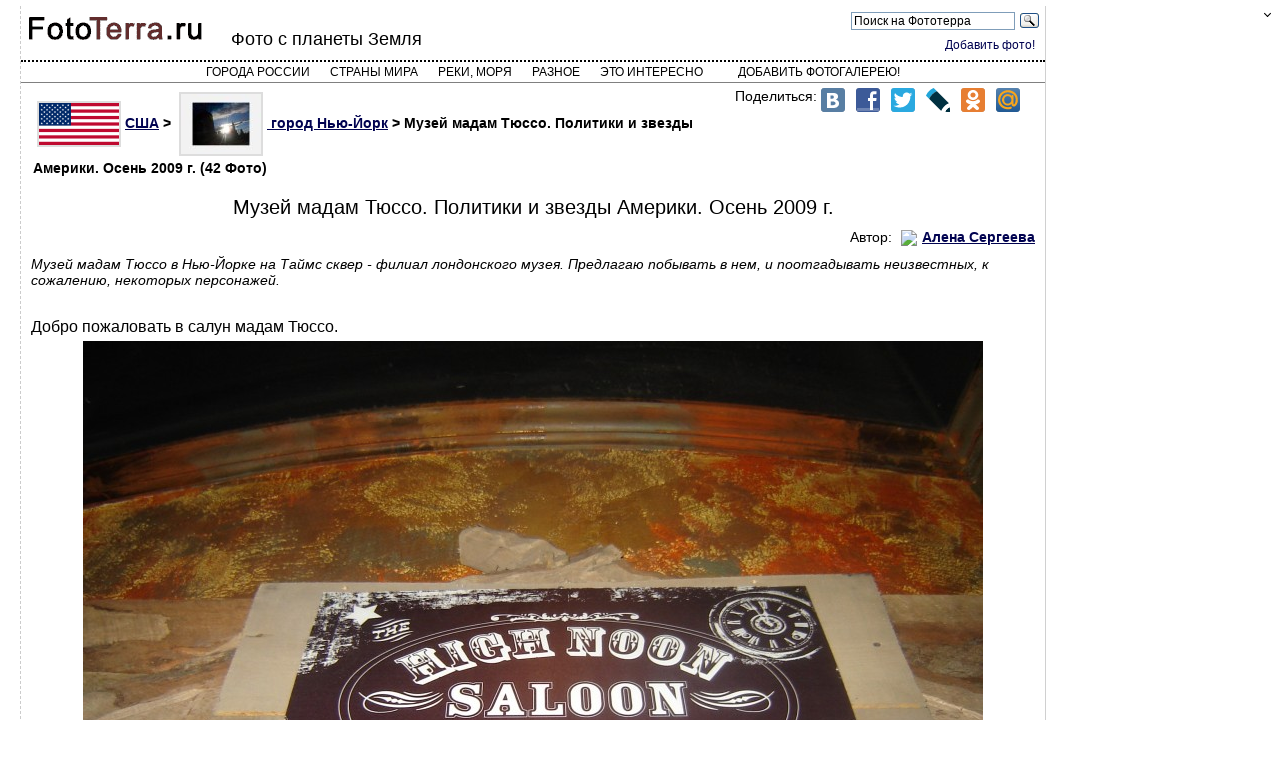

--- FILE ---
content_type: text/html; charset=utf-8
request_url: https://fototerra.ru/USA/N-ju-Jork/Alena-Sergeeva-6901.html
body_size: 13053
content:



<!DOCTYPE html PUBLIC "-//W3C//DTD XHTML 1.0 Transitional//EN" "https://www.w3.org/TR/xhtml1/DTD/xhtml1-transitional.dtd">
<html lang="ru" xml:lang="ru" xmlns="https://www.w3.org/1999/xhtml">
<head>
<meta http-equiv="Content-Type" content="text/html; charset=utf-8" />
<meta http-equiv="X-UA-Compatible" content="IE=edge">
<!-- Yandex.RTB -->
<script>window.yaContextCb=window.yaContextCb||[]</script>
<script src="https://yandex.ru/ads/system/context.js" async></script>

<meta name="viewport" content="width=device-width, initial-scale=1">
<meta name="description" content="Музей мадам Тюссо. Политики и звезды Америки. Осень 2009 г. - Фотографии Нью-Йорк, США">
<link rel="canonical" href="https://fototerra.ru/USA/N-ju-Jork/Alena-Sergeeva-6901.html" />

<script src="/jquery-latest.min.js" type="text/javascript" async></script>
<script src="/rate/ratings.js" type="text/javascript" async></script>


<title>Музей мадам Тюссо. Политики и звезды Америки. Осень 2009 г. (42 фото - Нью-Йорк, США) - ФотоТерра</title>
<link href="/main2.css" rel="stylesheet" type="text/css" />
<link rel="stylesheet" href="/styles.css">
</head>
<body style="background-color: #ffffff">
<div itemscope itemtype="https://schema.org/Article" id="outer_div1">
<div id="header">

<div id="logo"><a href="/"><img src="/i/fototerra.gif"" width="180" height="25" border="0" /></a></div>
<div id="headercontent">
<div id="headerright">
<div class="ya-site-form ya-site-form_inited_no" onclick="return {'action':'https://yandex.ru/sitesearch','arrow':false,'bg':'transparent','fontsize':12,'fg':'#000000','language':'ru','logo':'rb','publicname':'Поиск на Фотосайте о Земле','suggest':false,'target':'_blank','tld':'ru','type':3,'usebigdictionary':true,'searchid':2230581,'webopt':true,'websearch':false,'input_fg':'#000000','input_bg':'#ffffff','input_fontStyle':'normal','input_fontWeight':'normal','input_placeholder':'Поиск на Фототерра','input_placeholderColor':'#000000','input_borderColor':'#7f9db9'}"><form action="https://yandex.ru/sitesearch" method="get" target="_blank"><input type="hidden" name="searchid" value="2230581"/><input type="hidden" name="l10n" value="ru"/><input type="hidden" name="reqenc" value=""/><input type="search" name="text" value=""/><input type="submit" value="Найти"/></form>
<style type="text/css">.ya-page_js_yes .ya-site-form_inited_no { display: none; }</style>
<script type="text/javascript">(function(w,d,c){var s=d.createElement('script'),h=d.getElementsByTagName('script')[0],e=d.documentElement;if((' '+e.className+' ').indexOf(' ya-page_js_yes ')===-1){e.className+=' ya-page_js_yes';}s.type='text/javascript';s.async=true;s.charset='utf-8';s.src=(d.location.protocol==='https:'?'https:':'http:')+'//site.yandex.net/v2.0/js/all.js';h.parentNode.insertBefore(s,h);(w[c]||(w[c]=[])).push(function(){Ya.Site.Form.init()})})(window,document,'yandex_site_callbacks');</script>
</div> <div class="clearer"></div>
<div class="logged"><a href="/edit_gallery.html">Добавить фото!</a></div>

</div>

<h2>Фото с планеты Земля</h2>

</div>

<div id="topmenu">
<div id='cssmenu' class='align-center'>
<ul>
<li><a href="/index-Russia.html?l=А">Города России</a></li>
<li><a href="/countries.html">Страны мира</a></li>
<li><a href="/water.html">Реки, моря</a></li>
<li><a href="/diff.html">Разное</a></li>
<li class='has-sub'><a href='#'>Это интересно</a>
      <ul>
    <li><a href="/category/phenomenon.html" class="class-kateg">Редкие природные явления</a></li>
    <li><a href="/category/nature-objects.html" class="class-kateg">Уникальные природные обьекты</a></li>
    <li><a href="/category/landscapes.html" class="class-kateg">Природные ландшафты планеты</a></li>
    <li><a href="/category/russian-nature.html" class="class-kateg">Природные ландшафты России</a></li>
    <li><a href="/category/architect.html" class="class-kateg">Уникальные архитектурные обьекты</a></li>
    <li><a href="/category/technogen.html" class="class-kateg">Техногенные объекты</a></li>
    <li><a href="/category/industrial.html" class="class-kateg">Abandoned - заброшенные обьекты</a></li>
    <li><a href="/category/points2.html" class="class-kateg">Уникальные населенные пункты</a></li>
    <li><a href="/category/digging.html" class="class-kateg">Digging - подземные обьекты</a></li>
    <li><a href="/category/reviews.html" class="class-kateg">Интересные обзоры</a></li>
      </ul>
</li>
<li>
<!--<a href="/edit_gallery.html">Добавить фото!</a>-->
<a href="/upload/tools/">Добавить фотогалерею!</a>
</li>
      </ul>
</div>

</div>


</div>
<div itemprop="articleBody" id="content">
<div id="social">Поделиться:
    <button class="social_share soc_icon soc_icon_vk" data-type="vk"></button>
    <button class="social_share soc_icon soc_icon_fb" data-type="fb"></button>
    <button class="social_share soc_icon soc_icon_tw" data-type="tw"></button>
    <button class="social_share soc_icon soc_icon_lj" data-type="lj"></button>
    <button class="social_share soc_icon soc_icon_ok" data-type="ok"></button>
    <button class="social_share soc_icon soc_icon_mr" data-type="mr"></button>
</div>


<div>
<h5 style="margin:2px;font-size:1em;" id="breadcrumb">
<a href="/index-USA.html"><img src="/img/flag/us.png" >США</a> &gt; 
<a href="/USA/N-ju-Jork.html" title="все фото города Нью-Йорк">
<img src="/photo/USA/N-ju-Jork/small-44585.jpg">
город Нью-Йорк</a> &gt;

Музей мадам Тюссо. Политики и звезды Америки. Осень 2009 г. (42 Фото)</h5>
 



<h1 itemprop="name" class="galheader" style="margin-top:20px;">Музей мадам Тюссо. Политики и звезды Америки. Осень 2009 г.</h1>
<div itemprop="author" itemscope itemtype="https://schema.org/Person" class="author">Автор: <img height=32 src="/forum/images/avatars/anon.gif"><a href="/profile.html?id=39902"><strong itemprop="name">Алена Сергеева</strong></a></div>






 
<em itemprop="headline">Музей мадам Тюссо в Нью-Йорке на Таймс сквер - филиал лондонского музея. Предлагаю побывать в нем, и поотгадывать неизвестных, к сожалению, некоторых персонажей.</em>


</div>


<!-- Мидлсайз ********************************************* -->

<span itemscope itemtype="https://schema.org/ImageObject">
<div class="gallery_image_desc"  itemprop="description">    Добро пожаловать в салун мадам Тюссо.</div>
<a href="/photo-page/USA/N-ju-Jork/134190" title ="Нью-Йорк. Добро пожаловать в салун мадам Тюссо.">
<img  alt="Нью-Йорк - Фото №1" class="gallery_image" src="/photo/USA/N-ju-Jork/medium-134190.jpg"  itemprop="contentUrl" /></a>
<br />
<meta itemprop="thumbnail" content="/photo/USA/N-ju-Jork/thumb-134190.jpg">
<!-- Yandex.RTB R-A-149547-2 -->
<div id="yandex_rtb_R-A-149547-2"></div>
<script type="text/javascript">
    (function(w, d, n, s, t) {
        w[n] = w[n] || [];
        w[n].push(function() {
            Ya.Context.AdvManager.render({
                blockId: "R-A-149547-2",
                renderTo: "yandex_rtb_R-A-149547-2",
                async: true
            });
        });
        t = d.getElementsByTagName("script")[0];
        s = d.createElement("script");
        s.type = "text/javascript";
        s.src = "//an.yandex.ru/system/context.js";
        s.async = true;
        t.parentNode.insertBefore(s, t);
    })(this, this.document, "yandexContextAsyncCallbacks");
</script>

</span>
<span itemscope itemtype="https://schema.org/ImageObject">
<div class="gallery_image_desc"  itemprop="description">    Думаю, представлять особо не нужно - два закоренелых друга - Рональд Рейган и Михаил Горбачев.</div>
<a href="/photo-page/USA/N-ju-Jork/134196" title ="Нью-Йорк. Думаю, представлять особо не нужно - два закоренелых друга - Рональд Рейган и Михаил Горбачев.">
<img  alt="Нью-Йорк - Фото №2" class="gallery_image" src="/photo/USA/N-ju-Jork/medium-134196.jpg"  itemprop="contentUrl" /></a>
<br />
<meta itemprop="thumbnail" content="/photo/USA/N-ju-Jork/thumb-134196.jpg">

</span>
<span itemscope itemtype="https://schema.org/ImageObject">
<div class="gallery_image_desc"  itemprop="description">    Франклин Делано Рузвельт - мало того, что был президентом военного времени, он является основателем современного американского института президентства.</div>
<a href="/photo-page/USA/N-ju-Jork/134197" title ="Нью-Йорк. Франклин Делано Рузвельт - мало того, что был президентом военного времени, он является основателем современного американского института президентства.">
<img  alt="Нью-Йорк - Фото №3" class="gallery_image" src="/photo/USA/N-ju-Jork/medium-134197.jpg"  itemprop="contentUrl" /></a>
<br />
<meta itemprop="thumbnail" content="/photo/USA/N-ju-Jork/thumb-134197.jpg">

</span>
<span itemscope itemtype="https://schema.org/ImageObject">
<div class="gallery_image_desc"  itemprop="description">    Джон Фитцджеральд Кеннеди - 35-й, самый молодой президент Америки, трагически погибший во время предвыборной поездки по стране в конце 1963 года в Далласе, штат Техас. Закончил с отличием Гарвард, воевал во время 2 мировой войны в составе тихоокеанского флота, после войны работал корреспондентом, после чего занялся политикой.</div>
<a href="/photo-page/USA/N-ju-Jork/134198" title ="Нью-Йорк. Джон Фитцджеральд Кеннеди - 35-й, самый молодой президент Америки, трагически погибший во время предвыборной поездки по стране в конце 1963 года в Далласе, штат Техас. Закончил с отличием Гарвард, воевал во время 2 мировой войны в составе тихоокеанского флота, после войны работал корреспондентом, после чего занялся политикой.">
<img  alt="Нью-Йорк - Фото №4" class="gallery_image" src="/photo/USA/N-ju-Jork/medium-134198.jpg"  itemprop="contentUrl" /></a>
<br />
<meta itemprop="thumbnail" content="/photo/USA/N-ju-Jork/thumb-134198.jpg">

</span>
<span itemscope itemtype="https://schema.org/ImageObject">
<div class="gallery_image_desc"  itemprop="description">    Билл Клинтон сотоварищи.</div>
<a href="/photo-page/USA/N-ju-Jork/134199" title ="Нью-Йорк. Билл Клинтон сотоварищи.">
<img  alt="Нью-Йорк - Фото №5" class="gallery_image" src="/photo/USA/N-ju-Jork/medium-134199.jpg"  itemprop="contentUrl" /></a>
<br />
<meta itemprop="thumbnail" content="/photo/USA/N-ju-Jork/thumb-134199.jpg">

</span>
<span itemscope itemtype="https://schema.org/ImageObject">
<div class="gallery_image_desc"  itemprop="description">    Уголок мировых религиозных лидеров - Махатма Ганди, Папа Римский и Далай Лама. Справа крайний - Нельсон Мандела.</div>
<a href="/photo-page/USA/N-ju-Jork/134203" title ="Нью-Йорк. Уголок мировых религиозных лидеров - Махатма Ганди, Папа Римский и Далай Лама. Справа крайний - Нельсон Мандела.">
<img  alt="Нью-Йорк - Фото №6" class="gallery_image" src="/photo/USA/N-ju-Jork/medium-134203.jpg"  itemprop="contentUrl" /></a>
<br />
<meta itemprop="thumbnail" content="/photo/USA/N-ju-Jork/thumb-134203.jpg">

</span>
<span itemscope itemtype="https://schema.org/ImageObject">
<div class="gallery_image_desc"  itemprop="description">    В честь американских пожарных, спасателей и т.д.</div>
<a href="/photo-page/USA/N-ju-Jork/134204" title ="Нью-Йорк. В честь американских пожарных, спасателей и т.д.">
<img  alt="Нью-Йорк - Фото №7" class="gallery_image" src="/photo/USA/N-ju-Jork/medium-134204.jpg"  itemprop="contentUrl" /></a>
<br />
<meta itemprop="thumbnail" content="/photo/USA/N-ju-Jork/thumb-134204.jpg">

</span>
<span itemscope itemtype="https://schema.org/ImageObject">
<div class="gallery_image_desc"  itemprop="description">    Фидель Кастро и Ясир Арафат</div>
<a href="/photo-page/USA/N-ju-Jork/134205" title ="Нью-Йорк. Фидель Кастро и Ясир Арафат">
<img  alt="Нью-Йорк - Фото №8" class="gallery_image" src="/photo/USA/N-ju-Jork/medium-134205.jpg"  itemprop="contentUrl" /></a>
<br />
<meta itemprop="thumbnail" content="/photo/USA/N-ju-Jork/thumb-134205.jpg">

</span>
<span itemscope itemtype="https://schema.org/ImageObject">
<div class="gallery_image_desc"  itemprop="description">    Отцы основатели - первый президент Америки Джордж Вашингтон и 16-й президент Авраам Линкольн - освободитель рабов и национальный герой.</div>
<a href="/photo-page/USA/N-ju-Jork/134206" title ="Нью-Йорк. Отцы основатели - первый президент Америки Джордж Вашингтон и 16-й президент Авраам Линкольн - освободитель рабов и национальный герой.">
<img  alt="Нью-Йорк - Фото №9" class="gallery_image" src="/photo/USA/N-ju-Jork/medium-134206.jpg"  itemprop="contentUrl" /></a>
<br />
<meta itemprop="thumbnail" content="/photo/USA/N-ju-Jork/thumb-134206.jpg">

</span>
<span itemscope itemtype="https://schema.org/ImageObject">
<div class="gallery_image_desc"  itemprop="description">    В центре - Наполеон Бонапарт.</div>
<a href="/photo-page/USA/N-ju-Jork/134207" title ="Нью-Йорк. В центре - Наполеон Бонапарт.">
<img  alt="Нью-Йорк - Фото №10" class="gallery_image" src="/photo/USA/N-ju-Jork/medium-134207.jpg"  itemprop="contentUrl" /></a>
<br />
<meta itemprop="thumbnail" content="/photo/USA/N-ju-Jork/thumb-134207.jpg">

</span>
<span itemscope itemtype="https://schema.org/ImageObject">
<div class="gallery_image_desc"  itemprop="description">    По музею лежат альбомы с приветственными подписями известных людей. Это запись принцессы Дианы, побывавшей здесь в апреле 1996 года. В этом же альбоме расписывались Королева Елизваета II, Нельсон Мандела, Ясир Арафат и Опра Уинфри.</div>
<a href="/photo-page/USA/N-ju-Jork/134208" title ="Нью-Йорк. По музею лежат альбомы с приветственными подписями известных людей. Это запись принцессы Дианы, побывавшей здесь в апреле 1996 года. В этом же альбоме расписывались Королева Елизваета II, Нельсон Мандела, Ясир Арафат и Опра Уинфри.">
<img  alt="Нью-Йорк - Фото №11" class="gallery_image" src="/photo/USA/N-ju-Jork/medium-134208.jpg"  itemprop="contentUrl" /></a>
<br />
<meta itemprop="thumbnail" content="/photo/USA/N-ju-Jork/thumb-134208.jpg">

</span>
<span itemscope itemtype="https://schema.org/ImageObject">
<div class="gallery_image_desc"  itemprop="description">    Леди Ди. Скормная, элегантная, прекрасная.</div>
<a href="/photo-page/USA/N-ju-Jork/134209" title ="Нью-Йорк. Леди Ди. Скормная, элегантная, прекрасная.">
<img  alt="Нью-Йорк - Фото №12" class="gallery_image" src="/photo/USA/N-ju-Jork/medium-134209.jpg"  itemprop="contentUrl" /></a>
<br />
<meta itemprop="thumbnail" content="/photo/USA/N-ju-Jork/thumb-134209.jpg">

</span>
<span itemscope itemtype="https://schema.org/ImageObject">
<div class="gallery_image_desc"  itemprop="description">    фото поближе.</div>
<a href="/photo-page/USA/N-ju-Jork/134210" title ="Нью-Йорк. фото поближе.">
<img  alt="Нью-Йорк - Фото №13" class="gallery_image" src="/photo/USA/N-ju-Jork/medium-134210.jpg"  itemprop="contentUrl" /></a>
<br />
<meta itemprop="thumbnail" content="/photo/USA/N-ju-Jork/thumb-134210.jpg">

</span>
<span itemscope itemtype="https://schema.org/ImageObject">
<div class="gallery_image_desc"  itemprop="description">    Новейшая история, наши дни. Красавец Барак Обама в Овальном кабинете. Как пошутили - моя дочь что-то у него в бумагах подписала. И позвонила Медведеву по прямой линии. <br />
    Люди фоткаются целыми семьями с ним, он очень популярен и любим.</div>
<a href="/photo-page/USA/N-ju-Jork/134211" title ="Нью-Йорк. Новейшая история, наши дни. Красавец Барак Обама в Овальном кабинете. Как пошутили - моя дочь что-то у него в бумагах подписала. И позвонила Медведеву по прямой линии. 
Люди фоткаются целыми семьями с ним, он очень популярен и любим.">
<img  alt="Нью-Йорк - Фото №14" class="gallery_image" src="/photo/USA/N-ju-Jork/medium-134211.jpg"  itemprop="contentUrl" /></a>
<br />
<meta itemprop="thumbnail" content="/photo/USA/N-ju-Jork/thumb-134211.jpg">

</span>
<span itemscope itemtype="https://schema.org/ImageObject">
<div class="gallery_image_desc"  itemprop="description">    К лидеру нации новый лидер &quotпримазался&quot.</div>
<a href="/photo-page/USA/N-ju-Jork/134212" title ="Нью-Йорк. К лидеру нации новый лидер &quotпримазался&quot.">
<img  alt="Нью-Йорк - Фото №15" class="gallery_image" src="/photo/USA/N-ju-Jork/medium-134212.jpg"  itemprop="contentUrl" /></a>
<br />
<meta itemprop="thumbnail" content="/photo/USA/N-ju-Jork/thumb-134212.jpg">

</span>
<span itemscope itemtype="https://schema.org/ImageObject">
<div class="gallery_image_desc"  itemprop="description">    Бигги Смоллз - известнейший рэппер, король клана рэпа Ист коста. Убит в 1997 году в результате &quotрэперской&quot войны между двумя кланами - восточным и западным. Это была ответка, ведь полугодом ранее был убит король западного клана - Тупак Шакур, после боя Майка Тайсона. Вот он, гангста-рэп. А ведь раньше они были друзьями, даже песни вместе писали! Бигги Смоллз предрек свою смерть - написал хит &quotГотовый к смерти&quot, и Тупак Шакур приревновал его даже к этому, заявив, что он украл у него эту идею! В результате, &quotничего не потерял&quot, окончив жизнь даже ранее. После этих убийств мир хип-хопа пришел к консенсусу.</div>
<a href="/photo-page/USA/N-ju-Jork/134213" title ="Нью-Йорк. Бигги Смоллз - известнейший рэппер, король клана рэпа Ист коста. Убит в 1997 году в результате &quotрэперской&quot войны между двумя кланами - восточным и западным. Это была ответка, ведь полугодом ранее был убит король западного клана - Тупак Шакур, после боя Майка Тайсона. Вот он, гангста-рэп. А ведь раньше они были друзьями, даже песни вместе писали! Бигги Смоллз предрек свою смерть - написал хит &quotГотовый к смерти&quot, и Тупак Шакур приревновал его даже к этому, заявив, что он украл у него эту идею! В результате, &quotничего не потерял&quot, окончив жизнь даже ранее. После этих убийств мир хип-хопа пришел к консенсусу.">
<img  alt="Нью-Йорк - Фото №16" class="gallery_image" src="/photo/USA/N-ju-Jork/medium-134213.jpg"  itemprop="contentUrl" /></a>
<br />
<meta itemprop="thumbnail" content="/photo/USA/N-ju-Jork/thumb-134213.jpg">

</span>
<span itemscope itemtype="https://schema.org/ImageObject">
<div class="gallery_image_desc"  itemprop="description">    Долго не знала, кто это. Но нашла! Это Рейчел Рей - звезда американского ТВ, ведущая кулинарного шоу, где любое блюдо она показывает, как приготовить за 30 минут. И этим на голубом экране она занимается вот уже 11 лет!</div>
<a href="/photo-page/USA/N-ju-Jork/134214" title ="Нью-Йорк. Долго не знала, кто это. Но нашла! Это Рейчел Рей - звезда американского ТВ, ведущая кулинарного шоу, где любое блюдо она показывает, как приготовить за 30 минут. И этим на голубом экране она занимается вот уже 11 лет!">
<img  alt="Нью-Йорк - Фото №17" class="gallery_image" src="/photo/USA/N-ju-Jork/medium-134214.jpg"  itemprop="contentUrl" /></a>
<br />
<meta itemprop="thumbnail" content="/photo/USA/N-ju-Jork/thumb-134214.jpg">

</span>
<span itemscope itemtype="https://schema.org/ImageObject">
<div class="gallery_image_desc"  itemprop="description">    Наверное, звезда вестернов, судя по антуражу вокруг.</div>
<a href="/photo-page/USA/N-ju-Jork/134215" title ="Нью-Йорк. Наверное, звезда вестернов, судя по антуражу вокруг.">
<img  alt="Нью-Йорк - Фото №18" class="gallery_image" src="/photo/USA/N-ju-Jork/medium-134215.jpg"  itemprop="contentUrl" /></a>
<br />
<meta itemprop="thumbnail" content="/photo/USA/N-ju-Jork/thumb-134215.jpg">

</span>
<span itemscope itemtype="https://schema.org/ImageObject">
<div class="gallery_image_desc"  itemprop="description">    Эту звезду, я уверена, знают все - Мухаммед Али, он же Кассиус Клей, легендарный американский боксер, основоположник американского бокса. В 1999 году его назвали &quotСпортсменом века&quot - за 20 лет боев - всего 3 проигрыша.</div>
<a href="/photo-page/USA/N-ju-Jork/134216" title ="Нью-Йорк. Эту звезду, я уверена, знают все - Мухаммед Али, он же Кассиус Клей, легендарный американский боксер, основоположник американского бокса. В 1999 году его назвали &quotСпортсменом века&quot - за 20 лет боев - всего 3 проигрыша.">
<img  alt="Нью-Йорк - Фото №19" class="gallery_image" src="/photo/USA/N-ju-Jork/medium-134216.jpg"  itemprop="contentUrl" /></a>
<br />
<meta itemprop="thumbnail" content="/photo/USA/N-ju-Jork/thumb-134216.jpg">

</span>
<span itemscope itemtype="https://schema.org/ImageObject">
<div class="gallery_image_desc"  itemprop="description">    Тоже всем известная звезда кино - Пол Ньюман - актер, режиссер, продюсер. Один из столпов Голливуда и обладатель одних из самых знаменитых голубых глаз в истории кино. На Оскар номинирован 10 раз, 8 из них - на самую крутую номинацию -&quotЛучшая мужская роль&quot. Мало того, еще общественный деятель, собравший 250 млн.$ на благотворительность, так еще профессионал-автогонщик, выигравший несколько раз Национальный чемпионат Америки. Вот это была яркая жизнь! Умер год назад в 83 года.</div>
<a href="/photo-page/USA/N-ju-Jork/134217" title ="Нью-Йорк. Тоже всем известная звезда кино - Пол Ньюман - актер, режиссер, продюсер. Один из столпов Голливуда и обладатель одних из самых знаменитых голубых глаз в истории кино. На Оскар номинирован 10 раз, 8 из них - на самую крутую номинацию -&quotЛучшая мужская роль&quot. Мало того, еще общественный деятель, собравший 250 млн.$ на благотворительность, так еще профессионал-автогонщик, выигравший несколько раз Национальный чемпионат Америки. Вот это была яркая жизнь! Умер год назад в 83 года.">
<img  alt="Нью-Йорк - Фото №20" class="gallery_image" src="/photo/USA/N-ju-Jork/medium-134217.jpg"  itemprop="contentUrl" /></a>
<br />
<meta itemprop="thumbnail" content="/photo/USA/N-ju-Jork/thumb-134217.jpg">

</span>
<span itemscope itemtype="https://schema.org/ImageObject">
<div class="gallery_image_desc"  itemprop="description">    Другой кумир молодежи 50-х и не только - Джеймс Дин, актер. В 24 года разбился на спортивном Порше. Лауреат премии &quotЗолотой Глобус&quot посмертно, и так же дважды выдвигался на Оскара тоже посмертно. Сколько он, получается не успел! Интерес к нему сохраняется до сих пор, благодаря чему его наследники получают по 5 млн.$ ежегодно. В честь него у группы Eagles есть хит &quotJames Dean&quot.</div>
<a href="/photo-page/USA/N-ju-Jork/134220" title ="Нью-Йорк. Другой кумир молодежи 50-х и не только - Джеймс Дин, актер. В 24 года разбился на спортивном Порше. Лауреат премии &quotЗолотой Глобус&quot посмертно, и так же дважды выдвигался на Оскара тоже посмертно. Сколько он, получается не успел! Интерес к нему сохраняется до сих пор, благодаря чему его наследники получают по 5 млн.$ ежегодно. В честь него у группы Eagles есть хит &quotJames Dean&quot.">
<img  alt="Нью-Йорк - Фото №21" class="gallery_image" src="/photo/USA/N-ju-Jork/medium-134220.jpg"  itemprop="contentUrl" /></a>
<br />
<meta itemprop="thumbnail" content="/photo/USA/N-ju-Jork/thumb-134220.jpg">

</span>
<span itemscope itemtype="https://schema.org/ImageObject">
<div class="gallery_image_desc"  itemprop="description">    Джуди Гарленд. Кто не знает ее, уж точно знает ее знаменитую дочь Лайзу Минелли. В 13 лет она уже заключила контракт с гигантом кино - концерном &quotМетро Голдвин майер&quot, за работу в фильме &quotВолшебник страны Оз&quot получила специальный юношеский Оскар.</div>
<a href="/photo-page/USA/N-ju-Jork/134221" title ="Нью-Йорк. Джуди Гарленд. Кто не знает ее, уж точно знает ее знаменитую дочь Лайзу Минелли. В 13 лет она уже заключила контракт с гигантом кино - концерном &quotМетро Голдвин майер&quot, за работу в фильме &quotВолшебник страны Оз&quot получила специальный юношеский Оскар.">
<img  alt="Нью-Йорк - Фото №22" class="gallery_image" src="/photo/USA/N-ju-Jork/medium-134221.jpg"  itemprop="contentUrl" /></a>
<br />
<meta itemprop="thumbnail" content="/photo/USA/N-ju-Jork/thumb-134221.jpg">

</span>
<span itemscope itemtype="https://schema.org/ImageObject">
<div class="gallery_image_desc"  itemprop="description">    Группа юных мальчишек - Джонатан Бразерс, очень популярная в Америке сейчас, все с ума по ним сходят, они про себя уже и фильм сняли. Интересно, Леди Га-Га как скоро появится здесь?....интересная деталь про нее - оказывается, ее псевдоним Га-Га означает наше Агу-агу у младенцев. Взрослые американцы, когда услышали, что наши дети слушают ее и узнав ее имя, долго смеялись...</div>
<a href="/photo-page/USA/N-ju-Jork/134222" title ="Нью-Йорк. Группа юных мальчишек - Джонатан Бразерс, очень популярная в Америке сейчас, все с ума по ним сходят, они про себя уже и фильм сняли. Интересно, Леди Га-Га как скоро появится здесь?....интересная деталь про нее - оказывается, ее псевдоним Га-Га означает наше Агу-агу у младенцев. Взрослые американцы, когда услышали, что наши дети слушают ее и узнав ее имя, долго смеялись...">
<img  alt="Нью-Йорк - Фото №23" class="gallery_image" src="/photo/USA/N-ju-Jork/medium-134222.jpg"  itemprop="contentUrl" /></a>
<br />
<meta itemprop="thumbnail" content="/photo/USA/N-ju-Jork/thumb-134222.jpg">

</span>
<span itemscope itemtype="https://schema.org/ImageObject">
<div class="gallery_image_desc"  itemprop="description">    Центральную часть музея у мадам Тюссо всегда занимал непременный Кабинет Ужасов.</div>
<a href="/photo-page/USA/N-ju-Jork/134223" title ="Нью-Йорк. Центральную часть музея у мадам Тюссо всегда занимал непременный Кабинет Ужасов.">
<img  alt="Нью-Йорк - Фото №24" class="gallery_image" src="/photo/USA/N-ju-Jork/medium-134223.jpg"  itemprop="contentUrl" /></a>
<br />
<meta itemprop="thumbnail" content="/photo/USA/N-ju-Jork/thumb-134223.jpg">

</span>
<span itemscope itemtype="https://schema.org/ImageObject">
<div class="gallery_image_desc"  itemprop="description">    Граф Дракула</div>
<a href="/photo-page/USA/N-ju-Jork/134224" title ="Нью-Йорк. Граф Дракула">
<img  alt="Нью-Йорк - Фото №25" class="gallery_image" src="/photo/USA/N-ju-Jork/medium-134224.jpg"  itemprop="contentUrl" /></a>
<br />
<meta itemprop="thumbnail" content="/photo/USA/N-ju-Jork/thumb-134224.jpg">

</span>
<span itemscope itemtype="https://schema.org/ImageObject">
<div class="gallery_image_desc"  itemprop="description">    Билли Холидей - выдающаяся джазовая исполнительница, ее творчество - целая эпоха в истории джаза. Леди Дей, так ее называют поклонники.<br />
    Под аккомпанимент Дюка Эллингтона - известного пианиста-джазмена, посмертно награжденного Пулитцеровской премией.</div>
<a href="/photo-page/USA/N-ju-Jork/134230" title ="Нью-Йорк. Билли Холидей - выдающаяся джазовая исполнительница, ее творчество - целая эпоха в истории джаза. Леди Дей, так ее называют поклонники.
Под аккомпанимент Дюка Эллингтона - известного пианиста-джазмена, посмертно награжденного Пулитцеровской премией.">
<img  alt="Нью-Йорк - Фото №26" class="gallery_image" src="/photo/USA/N-ju-Jork/medium-134230.jpg"  itemprop="contentUrl" /></a>
<br />
<meta itemprop="thumbnail" content="/photo/USA/N-ju-Jork/thumb-134230.jpg">

</span>
<span itemscope itemtype="https://schema.org/ImageObject">
<div class="gallery_image_desc"  itemprop="description">    Глен Миллер - знаменитый на весь мир тромбонист. Белая звезда в истории черного джаза. &quotСеренада Солнечной долины&quot - это его! Как и &quotСеренада лунного света&quot. Но, увы, слава, богатство и успешность не уберегли от странной кончины - он в 1944 году, вылетев на самолете близ Лондона, бесследно пропал...</div>
<a href="/photo-page/USA/N-ju-Jork/134231" title ="Нью-Йорк. Глен Миллер - знаменитый на весь мир тромбонист. Белая звезда в истории черного джаза. &quotСеренада Солнечной долины&quot - это его! Как и &quotСеренада лунного света&quot. Но, увы, слава, богатство и успешность не уберегли от странной кончины - он в 1944 году, вылетев на самолете близ Лондона, бесследно пропал...">
<img  alt="Нью-Йорк - Фото №27" class="gallery_image" src="/photo/USA/N-ju-Jork/medium-134231.jpg"  itemprop="contentUrl" /></a>
<br />
<meta itemprop="thumbnail" content="/photo/USA/N-ju-Jork/thumb-134231.jpg">

</span>
<span itemscope itemtype="https://schema.org/ImageObject">
<div class="gallery_image_desc"  itemprop="description">    Звезда бейсбола (ну куда же в Америке без него!) - Джо Димаджио. Легендарный центровой игрок &quotЯнкиз&quot. Еще знаменит тем, что был мужем Мерилин Монро, и послее ее смерти выказывал ей безграничную преданность - каждую неделю посылал ей на могилу цветы.</div>
<a href="/photo-page/USA/N-ju-Jork/134232" title ="Нью-Йорк. Звезда бейсбола (ну куда же в Америке без него!) - Джо Димаджио. Легендарный центровой игрок &quotЯнкиз&quot. Еще знаменит тем, что был мужем Мерилин Монро, и послее ее смерти выказывал ей безграничную преданность - каждую неделю посылал ей на могилу цветы.">
<img  alt="Нью-Йорк - Фото №28" class="gallery_image" src="/photo/USA/N-ju-Jork/medium-134232.jpg"  itemprop="contentUrl" /></a>
<br />
<meta itemprop="thumbnail" content="/photo/USA/N-ju-Jork/thumb-134232.jpg">

</span>
<span itemscope itemtype="https://schema.org/ImageObject">
<div class="gallery_image_desc"  itemprop="description">    Видимо, актриса, фон на стене отсылает к Кинг-Конгу, кто такая, неизвестно. По косвенным признакам явно из старой гвардии.</div>
<a href="/photo-page/USA/N-ju-Jork/134233" title ="Нью-Йорк. Видимо, актриса, фон на стене отсылает к Кинг-Конгу, кто такая, неизвестно. По косвенным признакам явно из старой гвардии.">
<img  alt="Нью-Йорк - Фото №29" class="gallery_image" src="/photo/USA/N-ju-Jork/medium-134233.jpg"  itemprop="contentUrl" /></a>
<br />
<meta itemprop="thumbnail" content="/photo/USA/N-ju-Jork/thumb-134233.jpg">

</span>
<span itemscope itemtype="https://schema.org/ImageObject">
<div class="gallery_image_desc"  itemprop="description">    Люсиль Болл по прозвищу Королева комедии. Американская комедийная актриса, звезда мыла &quotЯ люблю Люси&quot.</div>
<a href="/photo-page/USA/N-ju-Jork/134234" title ="Нью-Йорк. Люсиль Болл по прозвищу Королева комедии. Американская комедийная актриса, звезда мыла &quotЯ люблю Люси&quot.">
<img  alt="Нью-Йорк - Фото №30" class="gallery_image" src="/photo/USA/N-ju-Jork/medium-134234.jpg"  itemprop="contentUrl" /></a>
<br />
<meta itemprop="thumbnail" content="/photo/USA/N-ju-Jork/thumb-134234.jpg">

</span>
<span itemscope itemtype="https://schema.org/ImageObject">
<div class="gallery_image_desc"  itemprop="description">    Мужчины, ответьте, устала голову ломать - кто эти хлопцы? Что бейсбольные товарищи это понятно, а Доджерс - это команда?</div>
<a href="/photo-page/USA/N-ju-Jork/134235" title ="Нью-Йорк. Мужчины, ответьте, устала голову ломать - кто эти хлопцы? Что бейсбольные товарищи это понятно, а Доджерс - это команда?">
<img  alt="Нью-Йорк - Фото №31" class="gallery_image" src="/photo/USA/N-ju-Jork/medium-134235.jpg"  itemprop="contentUrl" /></a>
<br />
<meta itemprop="thumbnail" content="/photo/USA/N-ju-Jork/thumb-134235.jpg">

</span>
<span itemscope itemtype="https://schema.org/ImageObject">
<div class="gallery_image_desc"  itemprop="description">    Элла Фитцджеральд - звезда мирового джаза.</div>
<a href="/photo-page/USA/N-ju-Jork/134236" title ="Нью-Йорк. Элла Фитцджеральд - звезда мирового джаза.">
<img  alt="Нью-Йорк - Фото №32" class="gallery_image" src="/photo/USA/N-ju-Jork/medium-134236.jpg"  itemprop="contentUrl" /></a>
<br />
<meta itemprop="thumbnail" content="/photo/USA/N-ju-Jork/thumb-134236.jpg">

</span>
<span itemscope itemtype="https://schema.org/ImageObject">
<div class="gallery_image_desc"  itemprop="description">    Джерри Ли Льюис.  Один из ведущих исполнителей рок-н-ролла в 50-х. Известен под кличкой Киллер. Про него снимали фильмы, где играли звезды кино, Вайнона Райдер, например, в роли его жены-племянницы (в одном лице, кстати! был грандиозный скандал, когда он женился на ней, 13-летней).</div>
<a href="/photo-page/USA/N-ju-Jork/134237" title ="Нью-Йорк. Джерри Ли Льюис.  Один из ведущих исполнителей рок-н-ролла в 50-х. Известен под кличкой Киллер. Про него снимали фильмы, где играли звезды кино, Вайнона Райдер, например, в роли его жены-племянницы (в одном лице, кстати! был грандиозный скандал, когда он женился на ней, 13-летней).">
<img  alt="Нью-Йорк - Фото №33" class="gallery_image" src="/photo/USA/N-ju-Jork/medium-134237.jpg"  itemprop="contentUrl" /></a>
<br />
<meta itemprop="thumbnail" content="/photo/USA/N-ju-Jork/thumb-134237.jpg">

</span>
<span itemscope itemtype="https://schema.org/ImageObject">
<div class="gallery_image_desc"  itemprop="description">    Участница популярнейшего трио 60-х - The Supremes. На фоне своего хитового диска Куда ушла наша любовь, который был на вершинах всех чартов.</div>
<a href="/photo-page/USA/N-ju-Jork/134238" title ="Нью-Йорк. Участница популярнейшего трио 60-х - The Supremes. На фоне своего хитового диска Куда ушла наша любовь, который был на вершинах всех чартов.">
<img  alt="Нью-Йорк - Фото №34" class="gallery_image" src="/photo/USA/N-ju-Jork/medium-134238.jpg"  itemprop="contentUrl" /></a>
<br />
<meta itemprop="thumbnail" content="/photo/USA/N-ju-Jork/thumb-134238.jpg">

</span>
<span itemscope itemtype="https://schema.org/ImageObject">
<div class="gallery_image_desc"  itemprop="description">    Если честно - уже не знаю кто это. Помогите, кто узнал. Знаменитый атлет - но кто, как отбило...Кстати, медали запаяны между собой, а сзади цепочки пришиты насмерть к одежде - видать, были инцеденты...снять их.</div>
<a href="/photo-page/USA/N-ju-Jork/134239" title ="Нью-Йорк. Если честно - уже не знаю кто это. Помогите, кто узнал. Знаменитый атлет - но кто, как отбило...Кстати, медали запаяны между собой, а сзади цепочки пришиты насмерть к одежде - видать, были инцеденты...снять их.">
<img  alt="Нью-Йорк - Фото №35" class="gallery_image" src="/photo/USA/N-ju-Jork/medium-134239.jpg"  itemprop="contentUrl" /></a>
<br />
<meta itemprop="thumbnail" content="/photo/USA/N-ju-Jork/thumb-134239.jpg">

</span>
<span itemscope itemtype="https://schema.org/ImageObject">
<div class="gallery_image_desc"  itemprop="description">    хоть убей - не могу вспомнить...нашли, это Джеймс Браун - крестный отец соула. В 2004 году журнал Роллинг Стоун поставил его на седьмое место среди величайших музыкантов эпохи рок-н-ролла.</div>
<a href="/photo-page/USA/N-ju-Jork/134240" title ="Нью-Йорк. хоть убей - не могу вспомнить...нашли, это Джеймс Браун - крестный отец соула. В 2004 году журнал Роллинг Стоун поставил его на седьмое место среди величайших музыкантов эпохи рок-н-ролла.">
<img  alt="Нью-Йорк - Фото №36" class="gallery_image" src="/photo/USA/N-ju-Jork/medium-134240.jpg"  itemprop="contentUrl" /></a>
<br />
<meta itemprop="thumbnail" content="/photo/USA/N-ju-Jork/thumb-134240.jpg">

</span>
<span itemscope itemtype="https://schema.org/ImageObject">
<div class="gallery_image_desc"  itemprop="description">    Дженис Джоплин - лучшая белая исполнительница блюза и величайшая вокалистка в истории рок-музыки. И, если можно мягко сказать - секусальная революционерка.</div>
<a href="/photo-page/USA/N-ju-Jork/134241" title ="Нью-Йорк. Дженис Джоплин - лучшая белая исполнительница блюза и величайшая вокалистка в истории рок-музыки. И, если можно мягко сказать - секусальная революционерка.">
<img  alt="Нью-Йорк - Фото №37" class="gallery_image" src="/photo/USA/N-ju-Jork/medium-134241.jpg"  itemprop="contentUrl" /></a>
<br />
<meta itemprop="thumbnail" content="/photo/USA/N-ju-Jork/thumb-134241.jpg">

</span>
<span itemscope itemtype="https://schema.org/ImageObject">
<div class="gallery_image_desc"  itemprop="description">    без понятия, кто такие...скорее всего телеведущие.</div>
<a href="/photo-page/USA/N-ju-Jork/134247" title ="Нью-Йорк. без понятия, кто такие...скорее всего телеведущие.">
<img  alt="Нью-Йорк - Фото №38" class="gallery_image" src="/photo/USA/N-ju-Jork/medium-134247.jpg"  itemprop="contentUrl" /></a>
<br />
<meta itemprop="thumbnail" content="/photo/USA/N-ju-Jork/thumb-134247.jpg">

</span>
<span itemscope itemtype="https://schema.org/ImageObject">
<div class="gallery_image_desc"  itemprop="description">    то же самое...нет, вроде опознали - бывший мэр NY Рудольф Джулиани, просто  на фото в интернете он постарее будет.</div>
<a href="/photo-page/USA/N-ju-Jork/134248" title ="Нью-Йорк. то же самое...нет, вроде опознали - бывший мэр NY Рудольф Джулиани, просто  на фото в интернете он постарее будет.">
<img  alt="Нью-Йорк - Фото №39" class="gallery_image" src="/photo/USA/N-ju-Jork/medium-134248.jpg"  itemprop="contentUrl" /></a>
<br />
<meta itemprop="thumbnail" content="/photo/USA/N-ju-Jork/thumb-134248.jpg">

</span>
<span itemscope itemtype="https://schema.org/ImageObject">
<div class="gallery_image_desc"  itemprop="description">    Арнольд Палмер - один из самых знаменитых гольфистов.  Толпу его поклонников прозвали &quotАрмия Арни&quot. Помимо спорта он еще на экране тусовался - был телеведущим, снимался в кино, был продюсером в собственном шоу о гольфе, был писателем и издавал книги о гольфе. Благодаря такой предприимчивости, в 1967 году стал первым игроком в гольф, кто заработал миллион долларов.</div>
<a href="/photo-page/USA/N-ju-Jork/134249" title ="Нью-Йорк. Арнольд Палмер - один из самых знаменитых гольфистов.  Толпу его поклонников прозвали &quotАрмия Арни&quot. Помимо спорта он еще на экране тусовался - был телеведущим, снимался в кино, был продюсером в собственном шоу о гольфе, был писателем и издавал книги о гольфе. Благодаря такой предприимчивости, в 1967 году стал первым игроком в гольф, кто заработал миллион долларов.">
<img  alt="Нью-Йорк - Фото №40" class="gallery_image" src="/photo/USA/N-ju-Jork/medium-134249.jpg"  itemprop="contentUrl" /></a>
<br />
<meta itemprop="thumbnail" content="/photo/USA/N-ju-Jork/thumb-134249.jpg">

</span>
<span itemscope itemtype="https://schema.org/ImageObject">
<div class="gallery_image_desc"  itemprop="description">    Ну и напоследок - несомненная и любимейшая звезда Америки - Супермен. Наравне с настоящими, живыми людьми.</div>
<a href="/photo-page/USA/N-ju-Jork/134250" title ="Нью-Йорк. Ну и напоследок - несомненная и любимейшая звезда Америки - Супермен. Наравне с настоящими, живыми людьми.">
<img  alt="Нью-Йорк - Фото №41" class="gallery_image" src="/photo/USA/N-ju-Jork/medium-134250.jpg"  itemprop="contentUrl" /></a>
<br />
<meta itemprop="thumbnail" content="/photo/USA/N-ju-Jork/thumb-134250.jpg">

</span>
<span itemscope itemtype="https://schema.org/ImageObject">
<div class="gallery_image_desc"  itemprop="description">    Добавляю еще одно фото  - Генри Форд и Джон Рокфеллер. Ну куда без миллиардеров!</div>
<a href="/photo-page/USA/N-ju-Jork/135076" title ="Нью-Йорк. Добавляю еще одно фото  - Генри Форд и Джон Рокфеллер. Ну куда без миллиардеров!">
<img  alt="Нью-Йорк - Фото №42" class="gallery_image" src="/photo/USA/N-ju-Jork/medium-135076.jpg"  itemprop="contentUrl" /></a>
<br />
<meta itemprop="thumbnail" content="/photo/USA/N-ju-Jork/thumb-135076.jpg">

</span>
<!-- Мидлсайз ********************************************* -->

<!-- Вывод ********************************************* -->

    <!-- Вывод ********************************************* -->
 
<div class="srtgs" itemprop="aggregateRating" itemscope itemtype="https://schema.org/AggregateRating" id="rt_6901"><meta itemprop="ratingValue" content="0">
<meta itemprop="ratingCount" content="0">
</div>


Дата публикации: <span itemprop="datePublished" content="2010-01-09">09.01.10</span>
<br />
<br />
<br />
<!-- КОММЕНТАРИЙ -->
<div style=" padding: 10px 10px 0px 0px; border-top-color:cccccc; border-top-width:1px; border-top-style: dashed;">

<a name="m34110"></a>1. 
<br>
<a href="/profile.html?id=718">cigirin</a>

09.01.10 15:51:14

</div>

<div style=" padding: 10px 0px 10px 0px;">Как живые))) Горбатому даже пятно на башке прилепили.</div>

<div style=" padding: 10px 10px 0px 0px; border-top-color:cccccc; border-top-width:1px; border-top-style: dashed;">

<a name="m34118"></a>2. 
<br>
<a href="/profile.html?id=46745">mechta</a>

09.01.10 16:35:44

</div>

<div style=" padding: 10px 0px 10px 0px;">это не бэтмен, а супермен</div>

<div style=" padding: 10px 10px 0px 0px; border-top-color:cccccc; border-top-width:1px; border-top-style: dashed;">

<a name="m34128"></a>3. 
<br>
<a href="/profile.html?id=39902">Алена Сергеева</a>

09.01.10 17:16:48

</div>

<div style=" padding: 10px 0px 10px 0px;">Спасибо, когда столько персонажей вытащишь, на самых простых имя уже по ассоциации приходит без обдумывания. Исправляю.</div>

<div style=" padding: 10px 10px 0px 0px; border-top-color:cccccc; border-top-width:1px; border-top-style: dashed;">

<a name="m34176"></a>4. 
<br>
<a href="/profile.html?id=45566">Miss Gobs</a>

09.01.10 22:19:57

</div>

<div style=" padding: 10px 0px 10px 0px;">Ну, если уж совсем быть точным, то это фигура актера Кристофера Рива, сыгравшего Супермена.Актер скончался от сердечного приступа 10 октября 2004 года, проведя последние 9 лет своей жизни прикованным к инвалидной коляске. Он был парализован ниже плеч, не мог самостоятельно дышать, а говорить мог лишь при помощи вставленного в трахею аппарата. Но он продолжал жить и работать. Недаром он известен всем нам как Супермен, символ силы, добра и справедливости.</div>

<div style=" padding: 10px 10px 0px 0px; border-top-color:cccccc; border-top-width:1px; border-top-style: dashed;">

<a name="m34177"></a>5. 
<br>
<a href="/profile.html?id=45566">Miss Gobs</a>

09.01.10 22:21:44

</div>

<div style=" padding: 10px 0px 10px 0px;">Но вообще-то мне не особенно понравилось сходство восковых образцов с оригиналами. Хотя за возможность побывать в этом музее большое спасибо.</div>

<div style=" padding: 10px 10px 0px 0px; border-top-color:cccccc; border-top-width:1px; border-top-style: dashed;">

<a name="m34312"></a>6. 
<br>
<a href="/profile.html?id=27251">mostky</a>

10.01.10 21:25:15

</div>

<div style=" padding: 10px 0px 10px 0px;">ИМХО на четвёртой снизу фотографии (с надписью: то же самое...) - бывший мэр Нью-Йорка Рудольф Джулиани</div>

<div style=" padding: 10px 10px 0px 0px; border-top-color:cccccc; border-top-width:1px; border-top-style: dashed;">

<a name="m34545"></a>7. 
<br>
<a href="/profile.html?id=39902">Алена Сергеева</a>

11.01.10 19:00:12

</div>

<div style=" padding: 10px 0px 10px 0px;">Может быть, кстати, похож, сейчас подпишу.</div>

<div style=" padding: 10px 10px 0px 0px; border-top-color:cccccc; border-top-width:1px; border-top-style: dashed;">

<a name="m34640"></a>8. 
<br>
<a href="/profile.html?id=27251">mostky</a>

12.01.10 07:22:59

</div>

<div style=" padding: 10px 0px 10px 0px;">Если уж совсем точно, то аббревиатура NY обозначает штат Нью-Йорк. Город Нью-Йорк сокращенно пишется NYC (Нью-Йорк сити).</div>

<div style=" padding: 10px 10px 0px 0px; border-top-color:cccccc; border-top-width:1px; border-top-style: dashed;">

<a name="m35061"></a>9. 
<br>
<a href="/profile.html?id=39902">Алена Сергеева</a>

14.01.10 11:56:16

</div>

<div style=" padding: 10px 0px 10px 0px;">Как сказать, например, в ставшем уже визитной карточкой города девизе &quotI love NY&quot имеется в виду город, а не штат. Хотя, Вам, наверное, виднее, раз Вы меня всегда поправляете.</div>

<!-- КОММЕНТАРИЙ -->

<div style=" border-top-color:cccccc; border-top-width:1px; border-top-style: dashed;"></div>
<br />




<!-- КОММЕНТАРИЙ -->

<div>&nbsp;Зарегистрируйтесь или войдите для комментирования.</div>
<div class="login">
<form action="/forum/login.php" method="post" style="margin:0px; padding:0px">
<input type="hidden" name="login" value="1" />
<input type="hidden" name="IEfix" value="1" />
<input type="hidden" name="redirect" value="../gallery.html?id=6901" />
Логин&nbsp;<input name="username" type="text" class="forms" value="" size="14" maxlength="64" />&nbsp;
Пароль&nbsp;<input name="password" type="password" class="forms" value="" size="14" maxlength="64" />&nbsp;
<input type="hidden" value="1" name="autologin" />
<input type="submit" class="forms" value=" вход " />
</form></div>

<div style="text-align:left; margin:auto; padding-left:20px; padding-top:0px; ">
<span class="size14">&nbsp;&nbsp;&nbsp;&nbsp;<a href="/forum/profile.php?mode=register&amp;agreed=true">Регистрация</a></span></div>
</div>

<span itemprop="publisher" itemscope itemtype="https://schema.org/Organization">
<meta itemprop="name" content="FotoTerra.ru"></span>

<script>
<!--
Share = {
    go: function(_element, _options) {
        var
            self = Share,
            options = $.extend(
                {
                    type:       'vk',    // тип соцсети
                    url:        location.href,  // какую ссылку шарим
                    count_url:  location.href,  // для какой ссылки крутим счётчик
                    title:      document.title, // заголовок шаринга
                    image:        '',             // картинка шаринга
                    text:       '',             // текст шаринга
                },
                $(_element).data(), // Если параметры заданы в data, то читаем их
                _options            // Параметры из вызова метода имеют наивысший приоритет
            );

        if (self.popup(link = self[options.type](options)) === null) {
            // Если не удалось открыть попап
            if ( $(_element).is('a') ) {
                // Если это <a>, то подставляем адрес и просим браузер продолжить переход по ссылке
                $(_element).prop('href', link);
                return true;
            }
            else {
                // Если это не <a>, то пытаемся перейти по адресу
                location.href = link;
                return false;
            }
        }
        else {
            // Попап успешно открыт, просим браузер не продолжать обработку
            return false;
        }
    },

    // ВКонтакте
    vk: function(_options) {
        var options = $.extend({
                url:    location.href,
                title:  document.title,
                image:  '',
                text:   '',
            }, _options);

        return 'https://vkontakte.ru/share.php?'
            + 'url='          + encodeURIComponent(options.url)
            + '&title='       + encodeURIComponent(options.title)
            + '&description=' + encodeURIComponent(options.text)
            + '&image='       + encodeURIComponent(options.image)
            + '&noparse=true';
    },

    // Одноклассники
    ok: function(_options) {
        var options = $.extend({
                url:    location.href,
                text:   '',
            }, _options);

        return 'https://www.odnoklassniki.ru/dk?st.cmd=addShare&st.s=1'
            + '&st.comments=' + encodeURIComponent(options.text)
            + '&st._surl='    + encodeURIComponent(options.url);
    },

    // Facebook
    fb: function(_options) {
        var options = $.extend({
                url:    location.href,
                title:  document.title,
                image:  '',
                text:   '',
            }, _options);

        return 'https://www.facebook.com/sharer.php?s=100'
            + '&p[title]='     + encodeURIComponent(options.title)
            + '&p[summary]='   + encodeURIComponent(options.text)
            + '&p[url]='       + encodeURIComponent(options.url)
            + '&p[images][0]=' + encodeURIComponent(options.image);
    },

    // Живой Журнал
    lj: function(_options) {
        var options = $.extend({
                url:    location.href,
                title:  document.title,
                text:   '',
            }, _options);

        return 'https://livejournal.com/update.bml?'
            + 'subject='        + encodeURIComponent(options.title)
            + '&event='         + encodeURIComponent(options.text + '<br/><a href="' + options.url + '">' + options.title + '</a>')
            + '&transform=1';
    },

    // Твиттер
    tw: function(_options) {
        var options = $.extend({
                url:        location.href,
                count_url:  location.href,
                title:      document.title,
            }, _options);

        return 'https://twitter.com/share?'
            + 'text='      + encodeURIComponent(options.title)
            + '&url='      + encodeURIComponent(options.url)
            + '&counturl=' + encodeURIComponent(options.count_url);
    },

    // Mail.Ru
    mr: function(_options) {
        var options = $.extend({
                url:    location.href,
                title:  document.title,
                image:  '',
                text:   '',
            }, _options);

        return 'https://connect.mail.ru/share?'
            + 'url='          + encodeURIComponent(options.url)
            + '&title='       + encodeURIComponent(options.title)
            + '&description=' + encodeURIComponent(options.text)
            + '&imageurl='    + encodeURIComponent(options.image);
    },

    // Открыть окно шаринга
    popup: function(url) {
        return window.open(url,'','toolbar=0,status=0,scrollbars=1,width=626,height=436');
    }
}

$(document).on('click', '.social_share', function(){
    Share.go(this);
});
-->
</script>


</div>
<br />
<!-- Global site tag (gtag.js) - Google Analytics -->
<script async src="https://www.googletagmanager.com/gtag/js?id=G-SNWE7KZ7PK"></script>
<script>
  window.dataLayer = window.dataLayer || [];
  function gtag(){dataLayer.push(arguments);}
  gtag('js', new Date());

  gtag('config', 'G-SNWE7KZ7PK');
</script>

<!-- Yandex.Metrika counter -->
<script type="text/javascript" >
   (function(m,e,t,r,i,k,a){m[i]=m[i]||function(){(m[i].a=m[i].a||[]).push(arguments)};
   m[i].l=1*new Date();k=e.createElement(t),a=e.getElementsByTagName(t)[0],k.async=1,k.src=r,a.parentNode.insertBefore(k,a)})
   (window, document, "script", "https://mc.yandex.ru/metrika/tag.js", "ym");

   ym(32117481, "init", {
        clickmap:true,
        trackLinks:true,
        accurateTrackBounce:true
   });
</script>
<noscript><div><img src="https://mc.yandex.ru/watch/32117481" style="position:absolute; left:-9999px;" alt="" /></div></noscript>
<!-- /Yandex.Metrika counter -->

</div>
<!-- Yandex.RTB R-A-149547-3 -->
<script>window.yaContextCb.push(()=>{
  Ya.Context.AdvManager.render({
    type: 'floorAd',
    blockId: 'R-A-149547-3'
  })
})</script>
</body></html>
